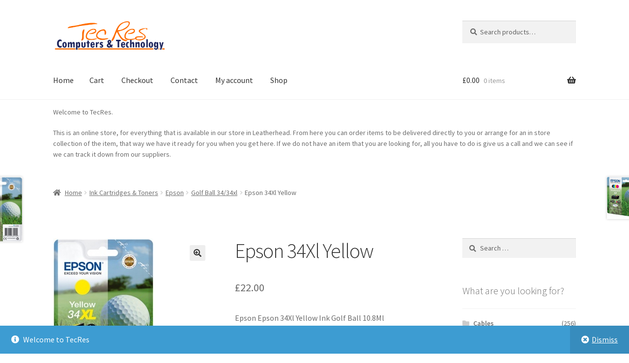

--- FILE ---
content_type: text/html; charset=UTF-8
request_url: https://shop-it.co.uk/product/c13t34744010-epson-34xl-yellow/
body_size: 18607
content:
<!doctype html>
<html lang="en-GB">
<head>
<meta charset="UTF-8">
<meta name="viewport" content="width=device-width, initial-scale=1">
<link rel="profile" href="http://gmpg.org/xfn/11">
<link rel="pingback" href="https://shop-it.co.uk/xmlrpc.php">

				<script>document.documentElement.className = document.documentElement.className + ' yes-js js_active js'</script>
			<title>Epson 34Xl Yellow &#8211; TecRes Shop</title>
<meta name='robots' content='max-image-preview:large' />
	<style>img:is([sizes="auto" i], [sizes^="auto," i]) { contain-intrinsic-size: 3000px 1500px }</style>
	<link rel='dns-prefetch' href='//fonts.googleapis.com' />
<link rel='dns-prefetch' href='//use.fontawesome.com' />
<link rel="alternate" type="application/rss+xml" title="TecRes Shop &raquo; Feed" href="https://shop-it.co.uk/feed/" />
<link rel="alternate" type="application/rss+xml" title="TecRes Shop &raquo; Comments Feed" href="https://shop-it.co.uk/comments/feed/" />
<script>
window._wpemojiSettings = {"baseUrl":"https:\/\/s.w.org\/images\/core\/emoji\/15.1.0\/72x72\/","ext":".png","svgUrl":"https:\/\/s.w.org\/images\/core\/emoji\/15.1.0\/svg\/","svgExt":".svg","source":{"concatemoji":"https:\/\/shop-it.co.uk\/wp-includes\/js\/wp-emoji-release.min.js?ver=6.8.1"}};
/*! This file is auto-generated */
!function(i,n){var o,s,e;function c(e){try{var t={supportTests:e,timestamp:(new Date).valueOf()};sessionStorage.setItem(o,JSON.stringify(t))}catch(e){}}function p(e,t,n){e.clearRect(0,0,e.canvas.width,e.canvas.height),e.fillText(t,0,0);var t=new Uint32Array(e.getImageData(0,0,e.canvas.width,e.canvas.height).data),r=(e.clearRect(0,0,e.canvas.width,e.canvas.height),e.fillText(n,0,0),new Uint32Array(e.getImageData(0,0,e.canvas.width,e.canvas.height).data));return t.every(function(e,t){return e===r[t]})}function u(e,t,n){switch(t){case"flag":return n(e,"\ud83c\udff3\ufe0f\u200d\u26a7\ufe0f","\ud83c\udff3\ufe0f\u200b\u26a7\ufe0f")?!1:!n(e,"\ud83c\uddfa\ud83c\uddf3","\ud83c\uddfa\u200b\ud83c\uddf3")&&!n(e,"\ud83c\udff4\udb40\udc67\udb40\udc62\udb40\udc65\udb40\udc6e\udb40\udc67\udb40\udc7f","\ud83c\udff4\u200b\udb40\udc67\u200b\udb40\udc62\u200b\udb40\udc65\u200b\udb40\udc6e\u200b\udb40\udc67\u200b\udb40\udc7f");case"emoji":return!n(e,"\ud83d\udc26\u200d\ud83d\udd25","\ud83d\udc26\u200b\ud83d\udd25")}return!1}function f(e,t,n){var r="undefined"!=typeof WorkerGlobalScope&&self instanceof WorkerGlobalScope?new OffscreenCanvas(300,150):i.createElement("canvas"),a=r.getContext("2d",{willReadFrequently:!0}),o=(a.textBaseline="top",a.font="600 32px Arial",{});return e.forEach(function(e){o[e]=t(a,e,n)}),o}function t(e){var t=i.createElement("script");t.src=e,t.defer=!0,i.head.appendChild(t)}"undefined"!=typeof Promise&&(o="wpEmojiSettingsSupports",s=["flag","emoji"],n.supports={everything:!0,everythingExceptFlag:!0},e=new Promise(function(e){i.addEventListener("DOMContentLoaded",e,{once:!0})}),new Promise(function(t){var n=function(){try{var e=JSON.parse(sessionStorage.getItem(o));if("object"==typeof e&&"number"==typeof e.timestamp&&(new Date).valueOf()<e.timestamp+604800&&"object"==typeof e.supportTests)return e.supportTests}catch(e){}return null}();if(!n){if("undefined"!=typeof Worker&&"undefined"!=typeof OffscreenCanvas&&"undefined"!=typeof URL&&URL.createObjectURL&&"undefined"!=typeof Blob)try{var e="postMessage("+f.toString()+"("+[JSON.stringify(s),u.toString(),p.toString()].join(",")+"));",r=new Blob([e],{type:"text/javascript"}),a=new Worker(URL.createObjectURL(r),{name:"wpTestEmojiSupports"});return void(a.onmessage=function(e){c(n=e.data),a.terminate(),t(n)})}catch(e){}c(n=f(s,u,p))}t(n)}).then(function(e){for(var t in e)n.supports[t]=e[t],n.supports.everything=n.supports.everything&&n.supports[t],"flag"!==t&&(n.supports.everythingExceptFlag=n.supports.everythingExceptFlag&&n.supports[t]);n.supports.everythingExceptFlag=n.supports.everythingExceptFlag&&!n.supports.flag,n.DOMReady=!1,n.readyCallback=function(){n.DOMReady=!0}}).then(function(){return e}).then(function(){var e;n.supports.everything||(n.readyCallback(),(e=n.source||{}).concatemoji?t(e.concatemoji):e.wpemoji&&e.twemoji&&(t(e.twemoji),t(e.wpemoji)))}))}((window,document),window._wpemojiSettings);
</script>
<style id='wp-emoji-styles-inline-css'>

	img.wp-smiley, img.emoji {
		display: inline !important;
		border: none !important;
		box-shadow: none !important;
		height: 1em !important;
		width: 1em !important;
		margin: 0 0.07em !important;
		vertical-align: -0.1em !important;
		background: none !important;
		padding: 0 !important;
	}
</style>
<link rel='stylesheet' id='wp-block-library-css' href='https://shop-it.co.uk/wp-includes/css/dist/block-library/style.min.css?ver=6.8.1' media='all' />
<style id='wp-block-library-theme-inline-css'>
.wp-block-audio :where(figcaption){color:#555;font-size:13px;text-align:center}.is-dark-theme .wp-block-audio :where(figcaption){color:#ffffffa6}.wp-block-audio{margin:0 0 1em}.wp-block-code{border:1px solid #ccc;border-radius:4px;font-family:Menlo,Consolas,monaco,monospace;padding:.8em 1em}.wp-block-embed :where(figcaption){color:#555;font-size:13px;text-align:center}.is-dark-theme .wp-block-embed :where(figcaption){color:#ffffffa6}.wp-block-embed{margin:0 0 1em}.blocks-gallery-caption{color:#555;font-size:13px;text-align:center}.is-dark-theme .blocks-gallery-caption{color:#ffffffa6}:root :where(.wp-block-image figcaption){color:#555;font-size:13px;text-align:center}.is-dark-theme :root :where(.wp-block-image figcaption){color:#ffffffa6}.wp-block-image{margin:0 0 1em}.wp-block-pullquote{border-bottom:4px solid;border-top:4px solid;color:currentColor;margin-bottom:1.75em}.wp-block-pullquote cite,.wp-block-pullquote footer,.wp-block-pullquote__citation{color:currentColor;font-size:.8125em;font-style:normal;text-transform:uppercase}.wp-block-quote{border-left:.25em solid;margin:0 0 1.75em;padding-left:1em}.wp-block-quote cite,.wp-block-quote footer{color:currentColor;font-size:.8125em;font-style:normal;position:relative}.wp-block-quote:where(.has-text-align-right){border-left:none;border-right:.25em solid;padding-left:0;padding-right:1em}.wp-block-quote:where(.has-text-align-center){border:none;padding-left:0}.wp-block-quote.is-large,.wp-block-quote.is-style-large,.wp-block-quote:where(.is-style-plain){border:none}.wp-block-search .wp-block-search__label{font-weight:700}.wp-block-search__button{border:1px solid #ccc;padding:.375em .625em}:where(.wp-block-group.has-background){padding:1.25em 2.375em}.wp-block-separator.has-css-opacity{opacity:.4}.wp-block-separator{border:none;border-bottom:2px solid;margin-left:auto;margin-right:auto}.wp-block-separator.has-alpha-channel-opacity{opacity:1}.wp-block-separator:not(.is-style-wide):not(.is-style-dots){width:100px}.wp-block-separator.has-background:not(.is-style-dots){border-bottom:none;height:1px}.wp-block-separator.has-background:not(.is-style-wide):not(.is-style-dots){height:2px}.wp-block-table{margin:0 0 1em}.wp-block-table td,.wp-block-table th{word-break:normal}.wp-block-table :where(figcaption){color:#555;font-size:13px;text-align:center}.is-dark-theme .wp-block-table :where(figcaption){color:#ffffffa6}.wp-block-video :where(figcaption){color:#555;font-size:13px;text-align:center}.is-dark-theme .wp-block-video :where(figcaption){color:#ffffffa6}.wp-block-video{margin:0 0 1em}:root :where(.wp-block-template-part.has-background){margin-bottom:0;margin-top:0;padding:1.25em 2.375em}
</style>
<style id='classic-theme-styles-inline-css'>
/*! This file is auto-generated */
.wp-block-button__link{color:#fff;background-color:#32373c;border-radius:9999px;box-shadow:none;text-decoration:none;padding:calc(.667em + 2px) calc(1.333em + 2px);font-size:1.125em}.wp-block-file__button{background:#32373c;color:#fff;text-decoration:none}
</style>
<link rel='stylesheet' id='jquery-selectBox-css' href='https://shop-it.co.uk/wp-content/plugins/yith-woocommerce-wishlist/assets/css/jquery.selectBox.css?ver=1.2.0' media='all' />
<link rel='stylesheet' id='woocommerce_prettyPhoto_css-css' href='//shop-it.co.uk/wp-content/plugins/woocommerce/assets/css/prettyPhoto.css?ver=3.1.6' media='all' />
<link rel='stylesheet' id='yith-wcwl-main-css' href='https://shop-it.co.uk/wp-content/plugins/yith-woocommerce-wishlist/assets/css/style.css?ver=4.9.0' media='all' />
<style id='yith-wcwl-main-inline-css'>
 :root { --rounded-corners-radius: 16px; --add-to-cart-rounded-corners-radius: 16px; --feedback-duration: 3s } 
 :root { --rounded-corners-radius: 16px; --add-to-cart-rounded-corners-radius: 16px; --feedback-duration: 3s } 
</style>
<link rel='stylesheet' id='storefront-gutenberg-blocks-css' href='https://shop-it.co.uk/wp-content/themes/storefront/assets/css/base/gutenberg-blocks.css?ver=4.6.1' media='all' />
<style id='storefront-gutenberg-blocks-inline-css'>

				.wp-block-button__link:not(.has-text-color) {
					color: #333333;
				}

				.wp-block-button__link:not(.has-text-color):hover,
				.wp-block-button__link:not(.has-text-color):focus,
				.wp-block-button__link:not(.has-text-color):active {
					color: #333333;
				}

				.wp-block-button__link:not(.has-background) {
					background-color: #eeeeee;
				}

				.wp-block-button__link:not(.has-background):hover,
				.wp-block-button__link:not(.has-background):focus,
				.wp-block-button__link:not(.has-background):active {
					border-color: #d5d5d5;
					background-color: #d5d5d5;
				}

				.wc-block-grid__products .wc-block-grid__product .wp-block-button__link {
					background-color: #eeeeee;
					border-color: #eeeeee;
					color: #333333;
				}

				.wp-block-quote footer,
				.wp-block-quote cite,
				.wp-block-quote__citation {
					color: #6d6d6d;
				}

				.wp-block-pullquote cite,
				.wp-block-pullquote footer,
				.wp-block-pullquote__citation {
					color: #6d6d6d;
				}

				.wp-block-image figcaption {
					color: #6d6d6d;
				}

				.wp-block-separator.is-style-dots::before {
					color: #333333;
				}

				.wp-block-file a.wp-block-file__button {
					color: #333333;
					background-color: #eeeeee;
					border-color: #eeeeee;
				}

				.wp-block-file a.wp-block-file__button:hover,
				.wp-block-file a.wp-block-file__button:focus,
				.wp-block-file a.wp-block-file__button:active {
					color: #333333;
					background-color: #d5d5d5;
				}

				.wp-block-code,
				.wp-block-preformatted pre {
					color: #6d6d6d;
				}

				.wp-block-table:not( .has-background ):not( .is-style-stripes ) tbody tr:nth-child(2n) td {
					background-color: #fdfdfd;
				}

				.wp-block-cover .wp-block-cover__inner-container h1:not(.has-text-color),
				.wp-block-cover .wp-block-cover__inner-container h2:not(.has-text-color),
				.wp-block-cover .wp-block-cover__inner-container h3:not(.has-text-color),
				.wp-block-cover .wp-block-cover__inner-container h4:not(.has-text-color),
				.wp-block-cover .wp-block-cover__inner-container h5:not(.has-text-color),
				.wp-block-cover .wp-block-cover__inner-container h6:not(.has-text-color) {
					color: #000000;
				}

				.wc-block-components-price-slider__range-input-progress,
				.rtl .wc-block-components-price-slider__range-input-progress {
					--range-color: #7f54b3;
				}

				/* Target only IE11 */
				@media all and (-ms-high-contrast: none), (-ms-high-contrast: active) {
					.wc-block-components-price-slider__range-input-progress {
						background: #7f54b3;
					}
				}

				.wc-block-components-button:not(.is-link) {
					background-color: #333333;
					color: #ffffff;
				}

				.wc-block-components-button:not(.is-link):hover,
				.wc-block-components-button:not(.is-link):focus,
				.wc-block-components-button:not(.is-link):active {
					background-color: #1a1a1a;
					color: #ffffff;
				}

				.wc-block-components-button:not(.is-link):disabled {
					background-color: #333333;
					color: #ffffff;
				}

				.wc-block-cart__submit-container {
					background-color: #ffffff;
				}

				.wc-block-cart__submit-container::before {
					color: rgba(220,220,220,0.5);
				}

				.wc-block-components-order-summary-item__quantity {
					background-color: #ffffff;
					border-color: #6d6d6d;
					box-shadow: 0 0 0 2px #ffffff;
					color: #6d6d6d;
				}
			
</style>
<style id='global-styles-inline-css'>
:root{--wp--preset--aspect-ratio--square: 1;--wp--preset--aspect-ratio--4-3: 4/3;--wp--preset--aspect-ratio--3-4: 3/4;--wp--preset--aspect-ratio--3-2: 3/2;--wp--preset--aspect-ratio--2-3: 2/3;--wp--preset--aspect-ratio--16-9: 16/9;--wp--preset--aspect-ratio--9-16: 9/16;--wp--preset--color--black: #000000;--wp--preset--color--cyan-bluish-gray: #abb8c3;--wp--preset--color--white: #ffffff;--wp--preset--color--pale-pink: #f78da7;--wp--preset--color--vivid-red: #cf2e2e;--wp--preset--color--luminous-vivid-orange: #ff6900;--wp--preset--color--luminous-vivid-amber: #fcb900;--wp--preset--color--light-green-cyan: #7bdcb5;--wp--preset--color--vivid-green-cyan: #00d084;--wp--preset--color--pale-cyan-blue: #8ed1fc;--wp--preset--color--vivid-cyan-blue: #0693e3;--wp--preset--color--vivid-purple: #9b51e0;--wp--preset--gradient--vivid-cyan-blue-to-vivid-purple: linear-gradient(135deg,rgba(6,147,227,1) 0%,rgb(155,81,224) 100%);--wp--preset--gradient--light-green-cyan-to-vivid-green-cyan: linear-gradient(135deg,rgb(122,220,180) 0%,rgb(0,208,130) 100%);--wp--preset--gradient--luminous-vivid-amber-to-luminous-vivid-orange: linear-gradient(135deg,rgba(252,185,0,1) 0%,rgba(255,105,0,1) 100%);--wp--preset--gradient--luminous-vivid-orange-to-vivid-red: linear-gradient(135deg,rgba(255,105,0,1) 0%,rgb(207,46,46) 100%);--wp--preset--gradient--very-light-gray-to-cyan-bluish-gray: linear-gradient(135deg,rgb(238,238,238) 0%,rgb(169,184,195) 100%);--wp--preset--gradient--cool-to-warm-spectrum: linear-gradient(135deg,rgb(74,234,220) 0%,rgb(151,120,209) 20%,rgb(207,42,186) 40%,rgb(238,44,130) 60%,rgb(251,105,98) 80%,rgb(254,248,76) 100%);--wp--preset--gradient--blush-light-purple: linear-gradient(135deg,rgb(255,206,236) 0%,rgb(152,150,240) 100%);--wp--preset--gradient--blush-bordeaux: linear-gradient(135deg,rgb(254,205,165) 0%,rgb(254,45,45) 50%,rgb(107,0,62) 100%);--wp--preset--gradient--luminous-dusk: linear-gradient(135deg,rgb(255,203,112) 0%,rgb(199,81,192) 50%,rgb(65,88,208) 100%);--wp--preset--gradient--pale-ocean: linear-gradient(135deg,rgb(255,245,203) 0%,rgb(182,227,212) 50%,rgb(51,167,181) 100%);--wp--preset--gradient--electric-grass: linear-gradient(135deg,rgb(202,248,128) 0%,rgb(113,206,126) 100%);--wp--preset--gradient--midnight: linear-gradient(135deg,rgb(2,3,129) 0%,rgb(40,116,252) 100%);--wp--preset--font-size--small: 14px;--wp--preset--font-size--medium: 23px;--wp--preset--font-size--large: 26px;--wp--preset--font-size--x-large: 42px;--wp--preset--font-size--normal: 16px;--wp--preset--font-size--huge: 37px;--wp--preset--spacing--20: 0.44rem;--wp--preset--spacing--30: 0.67rem;--wp--preset--spacing--40: 1rem;--wp--preset--spacing--50: 1.5rem;--wp--preset--spacing--60: 2.25rem;--wp--preset--spacing--70: 3.38rem;--wp--preset--spacing--80: 5.06rem;--wp--preset--shadow--natural: 6px 6px 9px rgba(0, 0, 0, 0.2);--wp--preset--shadow--deep: 12px 12px 50px rgba(0, 0, 0, 0.4);--wp--preset--shadow--sharp: 6px 6px 0px rgba(0, 0, 0, 0.2);--wp--preset--shadow--outlined: 6px 6px 0px -3px rgba(255, 255, 255, 1), 6px 6px rgba(0, 0, 0, 1);--wp--preset--shadow--crisp: 6px 6px 0px rgba(0, 0, 0, 1);}:root :where(.is-layout-flow) > :first-child{margin-block-start: 0;}:root :where(.is-layout-flow) > :last-child{margin-block-end: 0;}:root :where(.is-layout-flow) > *{margin-block-start: 24px;margin-block-end: 0;}:root :where(.is-layout-constrained) > :first-child{margin-block-start: 0;}:root :where(.is-layout-constrained) > :last-child{margin-block-end: 0;}:root :where(.is-layout-constrained) > *{margin-block-start: 24px;margin-block-end: 0;}:root :where(.is-layout-flex){gap: 24px;}:root :where(.is-layout-grid){gap: 24px;}body .is-layout-flex{display: flex;}.is-layout-flex{flex-wrap: wrap;align-items: center;}.is-layout-flex > :is(*, div){margin: 0;}body .is-layout-grid{display: grid;}.is-layout-grid > :is(*, div){margin: 0;}.has-black-color{color: var(--wp--preset--color--black) !important;}.has-cyan-bluish-gray-color{color: var(--wp--preset--color--cyan-bluish-gray) !important;}.has-white-color{color: var(--wp--preset--color--white) !important;}.has-pale-pink-color{color: var(--wp--preset--color--pale-pink) !important;}.has-vivid-red-color{color: var(--wp--preset--color--vivid-red) !important;}.has-luminous-vivid-orange-color{color: var(--wp--preset--color--luminous-vivid-orange) !important;}.has-luminous-vivid-amber-color{color: var(--wp--preset--color--luminous-vivid-amber) !important;}.has-light-green-cyan-color{color: var(--wp--preset--color--light-green-cyan) !important;}.has-vivid-green-cyan-color{color: var(--wp--preset--color--vivid-green-cyan) !important;}.has-pale-cyan-blue-color{color: var(--wp--preset--color--pale-cyan-blue) !important;}.has-vivid-cyan-blue-color{color: var(--wp--preset--color--vivid-cyan-blue) !important;}.has-vivid-purple-color{color: var(--wp--preset--color--vivid-purple) !important;}.has-black-background-color{background-color: var(--wp--preset--color--black) !important;}.has-cyan-bluish-gray-background-color{background-color: var(--wp--preset--color--cyan-bluish-gray) !important;}.has-white-background-color{background-color: var(--wp--preset--color--white) !important;}.has-pale-pink-background-color{background-color: var(--wp--preset--color--pale-pink) !important;}.has-vivid-red-background-color{background-color: var(--wp--preset--color--vivid-red) !important;}.has-luminous-vivid-orange-background-color{background-color: var(--wp--preset--color--luminous-vivid-orange) !important;}.has-luminous-vivid-amber-background-color{background-color: var(--wp--preset--color--luminous-vivid-amber) !important;}.has-light-green-cyan-background-color{background-color: var(--wp--preset--color--light-green-cyan) !important;}.has-vivid-green-cyan-background-color{background-color: var(--wp--preset--color--vivid-green-cyan) !important;}.has-pale-cyan-blue-background-color{background-color: var(--wp--preset--color--pale-cyan-blue) !important;}.has-vivid-cyan-blue-background-color{background-color: var(--wp--preset--color--vivid-cyan-blue) !important;}.has-vivid-purple-background-color{background-color: var(--wp--preset--color--vivid-purple) !important;}.has-black-border-color{border-color: var(--wp--preset--color--black) !important;}.has-cyan-bluish-gray-border-color{border-color: var(--wp--preset--color--cyan-bluish-gray) !important;}.has-white-border-color{border-color: var(--wp--preset--color--white) !important;}.has-pale-pink-border-color{border-color: var(--wp--preset--color--pale-pink) !important;}.has-vivid-red-border-color{border-color: var(--wp--preset--color--vivid-red) !important;}.has-luminous-vivid-orange-border-color{border-color: var(--wp--preset--color--luminous-vivid-orange) !important;}.has-luminous-vivid-amber-border-color{border-color: var(--wp--preset--color--luminous-vivid-amber) !important;}.has-light-green-cyan-border-color{border-color: var(--wp--preset--color--light-green-cyan) !important;}.has-vivid-green-cyan-border-color{border-color: var(--wp--preset--color--vivid-green-cyan) !important;}.has-pale-cyan-blue-border-color{border-color: var(--wp--preset--color--pale-cyan-blue) !important;}.has-vivid-cyan-blue-border-color{border-color: var(--wp--preset--color--vivid-cyan-blue) !important;}.has-vivid-purple-border-color{border-color: var(--wp--preset--color--vivid-purple) !important;}.has-vivid-cyan-blue-to-vivid-purple-gradient-background{background: var(--wp--preset--gradient--vivid-cyan-blue-to-vivid-purple) !important;}.has-light-green-cyan-to-vivid-green-cyan-gradient-background{background: var(--wp--preset--gradient--light-green-cyan-to-vivid-green-cyan) !important;}.has-luminous-vivid-amber-to-luminous-vivid-orange-gradient-background{background: var(--wp--preset--gradient--luminous-vivid-amber-to-luminous-vivid-orange) !important;}.has-luminous-vivid-orange-to-vivid-red-gradient-background{background: var(--wp--preset--gradient--luminous-vivid-orange-to-vivid-red) !important;}.has-very-light-gray-to-cyan-bluish-gray-gradient-background{background: var(--wp--preset--gradient--very-light-gray-to-cyan-bluish-gray) !important;}.has-cool-to-warm-spectrum-gradient-background{background: var(--wp--preset--gradient--cool-to-warm-spectrum) !important;}.has-blush-light-purple-gradient-background{background: var(--wp--preset--gradient--blush-light-purple) !important;}.has-blush-bordeaux-gradient-background{background: var(--wp--preset--gradient--blush-bordeaux) !important;}.has-luminous-dusk-gradient-background{background: var(--wp--preset--gradient--luminous-dusk) !important;}.has-pale-ocean-gradient-background{background: var(--wp--preset--gradient--pale-ocean) !important;}.has-electric-grass-gradient-background{background: var(--wp--preset--gradient--electric-grass) !important;}.has-midnight-gradient-background{background: var(--wp--preset--gradient--midnight) !important;}.has-small-font-size{font-size: var(--wp--preset--font-size--small) !important;}.has-medium-font-size{font-size: var(--wp--preset--font-size--medium) !important;}.has-large-font-size{font-size: var(--wp--preset--font-size--large) !important;}.has-x-large-font-size{font-size: var(--wp--preset--font-size--x-large) !important;}
:root :where(.wp-block-pullquote){font-size: 1.5em;line-height: 1.6;}
</style>
<link rel='stylesheet' id='photoswipe-css' href='https://shop-it.co.uk/wp-content/plugins/woocommerce/assets/css/photoswipe/photoswipe.min.css?ver=10.2.1' media='all' />
<link rel='stylesheet' id='photoswipe-default-skin-css' href='https://shop-it.co.uk/wp-content/plugins/woocommerce/assets/css/photoswipe/default-skin/default-skin.min.css?ver=10.2.1' media='all' />
<style id='woocommerce-inline-inline-css'>
.woocommerce form .form-row .required { visibility: visible; }
</style>
<link rel='stylesheet' id='yith-wcwl-theme-css' href='https://shop-it.co.uk/wp-content/plugins/yith-woocommerce-wishlist/assets/css/themes/storefront.css?ver=4.9.0' media='all' />
<link rel='stylesheet' id='brands-styles-css' href='https://shop-it.co.uk/wp-content/plugins/woocommerce/assets/css/brands.css?ver=10.2.1' media='all' />
<link rel='stylesheet' id='storefront-style-css' href='https://shop-it.co.uk/wp-content/themes/storefront/style.css?ver=4.6.1' media='all' />
<style id='storefront-style-inline-css'>

			.main-navigation ul li a,
			.site-title a,
			ul.menu li a,
			.site-branding h1 a,
			button.menu-toggle,
			button.menu-toggle:hover,
			.handheld-navigation .dropdown-toggle {
				color: #333333;
			}

			button.menu-toggle,
			button.menu-toggle:hover {
				border-color: #333333;
			}

			.main-navigation ul li a:hover,
			.main-navigation ul li:hover > a,
			.site-title a:hover,
			.site-header ul.menu li.current-menu-item > a {
				color: #747474;
			}

			table:not( .has-background ) th {
				background-color: #f8f8f8;
			}

			table:not( .has-background ) tbody td {
				background-color: #fdfdfd;
			}

			table:not( .has-background ) tbody tr:nth-child(2n) td,
			fieldset,
			fieldset legend {
				background-color: #fbfbfb;
			}

			.site-header,
			.secondary-navigation ul ul,
			.main-navigation ul.menu > li.menu-item-has-children:after,
			.secondary-navigation ul.menu ul,
			.storefront-handheld-footer-bar,
			.storefront-handheld-footer-bar ul li > a,
			.storefront-handheld-footer-bar ul li.search .site-search,
			button.menu-toggle,
			button.menu-toggle:hover {
				background-color: #ffffff;
			}

			p.site-description,
			.site-header,
			.storefront-handheld-footer-bar {
				color: #404040;
			}

			button.menu-toggle:after,
			button.menu-toggle:before,
			button.menu-toggle span:before {
				background-color: #333333;
			}

			h1, h2, h3, h4, h5, h6, .wc-block-grid__product-title {
				color: #333333;
			}

			.widget h1 {
				border-bottom-color: #333333;
			}

			body,
			.secondary-navigation a {
				color: #6d6d6d;
			}

			.widget-area .widget a,
			.hentry .entry-header .posted-on a,
			.hentry .entry-header .post-author a,
			.hentry .entry-header .post-comments a,
			.hentry .entry-header .byline a {
				color: #727272;
			}

			a {
				color: #7f54b3;
			}

			a:focus,
			button:focus,
			.button.alt:focus,
			input:focus,
			textarea:focus,
			input[type="button"]:focus,
			input[type="reset"]:focus,
			input[type="submit"]:focus,
			input[type="email"]:focus,
			input[type="tel"]:focus,
			input[type="url"]:focus,
			input[type="password"]:focus,
			input[type="search"]:focus {
				outline-color: #7f54b3;
			}

			button, input[type="button"], input[type="reset"], input[type="submit"], .button, .widget a.button {
				background-color: #eeeeee;
				border-color: #eeeeee;
				color: #333333;
			}

			button:hover, input[type="button"]:hover, input[type="reset"]:hover, input[type="submit"]:hover, .button:hover, .widget a.button:hover {
				background-color: #d5d5d5;
				border-color: #d5d5d5;
				color: #333333;
			}

			button.alt, input[type="button"].alt, input[type="reset"].alt, input[type="submit"].alt, .button.alt, .widget-area .widget a.button.alt {
				background-color: #333333;
				border-color: #333333;
				color: #ffffff;
			}

			button.alt:hover, input[type="button"].alt:hover, input[type="reset"].alt:hover, input[type="submit"].alt:hover, .button.alt:hover, .widget-area .widget a.button.alt:hover {
				background-color: #1a1a1a;
				border-color: #1a1a1a;
				color: #ffffff;
			}

			.pagination .page-numbers li .page-numbers.current {
				background-color: #e6e6e6;
				color: #636363;
			}

			#comments .comment-list .comment-content .comment-text {
				background-color: #f8f8f8;
			}

			.site-footer {
				background-color: #f0f0f0;
				color: #6d6d6d;
			}

			.site-footer a:not(.button):not(.components-button) {
				color: #333333;
			}

			.site-footer .storefront-handheld-footer-bar a:not(.button):not(.components-button) {
				color: #333333;
			}

			.site-footer h1, .site-footer h2, .site-footer h3, .site-footer h4, .site-footer h5, .site-footer h6, .site-footer .widget .widget-title, .site-footer .widget .widgettitle {
				color: #333333;
			}

			.page-template-template-homepage.has-post-thumbnail .type-page.has-post-thumbnail .entry-title {
				color: #000000;
			}

			.page-template-template-homepage.has-post-thumbnail .type-page.has-post-thumbnail .entry-content {
				color: #000000;
			}

			@media screen and ( min-width: 768px ) {
				.secondary-navigation ul.menu a:hover {
					color: #595959;
				}

				.secondary-navigation ul.menu a {
					color: #404040;
				}

				.main-navigation ul.menu ul.sub-menu,
				.main-navigation ul.nav-menu ul.children {
					background-color: #f0f0f0;
				}

				.site-header {
					border-bottom-color: #f0f0f0;
				}
			}
</style>
<link rel='stylesheet' id='storefront-icons-css' href='https://shop-it.co.uk/wp-content/themes/storefront/assets/css/base/icons.css?ver=4.6.1' media='all' />
<link rel='stylesheet' id='storefront-fonts-css' href='https://fonts.googleapis.com/css?family=Source+Sans+Pro%3A400%2C300%2C300italic%2C400italic%2C600%2C700%2C900&#038;subset=latin%2Clatin-ext&#038;ver=4.6.1' media='all' />
<link rel='stylesheet' id='storefront-woocommerce-style-css' href='https://shop-it.co.uk/wp-content/themes/storefront/assets/css/woocommerce/woocommerce.css?ver=4.6.1' media='all' />
<style id='storefront-woocommerce-style-inline-css'>
@font-face {
				font-family: star;
				src: url(https://shop-it.co.uk/wp-content/plugins/woocommerce/assets/fonts/star.eot);
				src:
					url(https://shop-it.co.uk/wp-content/plugins/woocommerce/assets/fonts/star.eot?#iefix) format("embedded-opentype"),
					url(https://shop-it.co.uk/wp-content/plugins/woocommerce/assets/fonts/star.woff) format("woff"),
					url(https://shop-it.co.uk/wp-content/plugins/woocommerce/assets/fonts/star.ttf) format("truetype"),
					url(https://shop-it.co.uk/wp-content/plugins/woocommerce/assets/fonts/star.svg#star) format("svg");
				font-weight: 400;
				font-style: normal;
			}
			@font-face {
				font-family: WooCommerce;
				src: url(https://shop-it.co.uk/wp-content/plugins/woocommerce/assets/fonts/WooCommerce.eot);
				src:
					url(https://shop-it.co.uk/wp-content/plugins/woocommerce/assets/fonts/WooCommerce.eot?#iefix) format("embedded-opentype"),
					url(https://shop-it.co.uk/wp-content/plugins/woocommerce/assets/fonts/WooCommerce.woff) format("woff"),
					url(https://shop-it.co.uk/wp-content/plugins/woocommerce/assets/fonts/WooCommerce.ttf) format("truetype"),
					url(https://shop-it.co.uk/wp-content/plugins/woocommerce/assets/fonts/WooCommerce.svg#WooCommerce) format("svg");
				font-weight: 400;
				font-style: normal;
			}

			a.cart-contents,
			.site-header-cart .widget_shopping_cart a {
				color: #333333;
			}

			a.cart-contents:hover,
			.site-header-cart .widget_shopping_cart a:hover,
			.site-header-cart:hover > li > a {
				color: #747474;
			}

			table.cart td.product-remove,
			table.cart td.actions {
				border-top-color: #ffffff;
			}

			.storefront-handheld-footer-bar ul li.cart .count {
				background-color: #333333;
				color: #ffffff;
				border-color: #ffffff;
			}

			.woocommerce-tabs ul.tabs li.active a,
			ul.products li.product .price,
			.onsale,
			.wc-block-grid__product-onsale,
			.widget_search form:before,
			.widget_product_search form:before {
				color: #6d6d6d;
			}

			.woocommerce-breadcrumb a,
			a.woocommerce-review-link,
			.product_meta a {
				color: #727272;
			}

			.wc-block-grid__product-onsale,
			.onsale {
				border-color: #6d6d6d;
			}

			.star-rating span:before,
			.quantity .plus, .quantity .minus,
			p.stars a:hover:after,
			p.stars a:after,
			.star-rating span:before,
			#payment .payment_methods li input[type=radio]:first-child:checked+label:before {
				color: #7f54b3;
			}

			.widget_price_filter .ui-slider .ui-slider-range,
			.widget_price_filter .ui-slider .ui-slider-handle {
				background-color: #7f54b3;
			}

			.order_details {
				background-color: #f8f8f8;
			}

			.order_details > li {
				border-bottom: 1px dotted #e3e3e3;
			}

			.order_details:before,
			.order_details:after {
				background: -webkit-linear-gradient(transparent 0,transparent 0),-webkit-linear-gradient(135deg,#f8f8f8 33.33%,transparent 33.33%),-webkit-linear-gradient(45deg,#f8f8f8 33.33%,transparent 33.33%)
			}

			#order_review {
				background-color: #ffffff;
			}

			#payment .payment_methods > li .payment_box,
			#payment .place-order {
				background-color: #fafafa;
			}

			#payment .payment_methods > li:not(.woocommerce-notice) {
				background-color: #f5f5f5;
			}

			#payment .payment_methods > li:not(.woocommerce-notice):hover {
				background-color: #f0f0f0;
			}

			.woocommerce-pagination .page-numbers li .page-numbers.current {
				background-color: #e6e6e6;
				color: #636363;
			}

			.wc-block-grid__product-onsale,
			.onsale,
			.woocommerce-pagination .page-numbers li .page-numbers:not(.current) {
				color: #6d6d6d;
			}

			p.stars a:before,
			p.stars a:hover~a:before,
			p.stars.selected a.active~a:before {
				color: #6d6d6d;
			}

			p.stars.selected a.active:before,
			p.stars:hover a:before,
			p.stars.selected a:not(.active):before,
			p.stars.selected a.active:before {
				color: #7f54b3;
			}

			.single-product div.product .woocommerce-product-gallery .woocommerce-product-gallery__trigger {
				background-color: #eeeeee;
				color: #333333;
			}

			.single-product div.product .woocommerce-product-gallery .woocommerce-product-gallery__trigger:hover {
				background-color: #d5d5d5;
				border-color: #d5d5d5;
				color: #333333;
			}

			.button.added_to_cart:focus,
			.button.wc-forward:focus {
				outline-color: #7f54b3;
			}

			.added_to_cart,
			.site-header-cart .widget_shopping_cart a.button,
			.wc-block-grid__products .wc-block-grid__product .wp-block-button__link {
				background-color: #eeeeee;
				border-color: #eeeeee;
				color: #333333;
			}

			.added_to_cart:hover,
			.site-header-cart .widget_shopping_cart a.button:hover,
			.wc-block-grid__products .wc-block-grid__product .wp-block-button__link:hover {
				background-color: #d5d5d5;
				border-color: #d5d5d5;
				color: #333333;
			}

			.added_to_cart.alt, .added_to_cart, .widget a.button.checkout {
				background-color: #333333;
				border-color: #333333;
				color: #ffffff;
			}

			.added_to_cart.alt:hover, .added_to_cart:hover, .widget a.button.checkout:hover {
				background-color: #1a1a1a;
				border-color: #1a1a1a;
				color: #ffffff;
			}

			.button.loading {
				color: #eeeeee;
			}

			.button.loading:hover {
				background-color: #eeeeee;
			}

			.button.loading:after {
				color: #333333;
			}

			@media screen and ( min-width: 768px ) {
				.site-header-cart .widget_shopping_cart,
				.site-header .product_list_widget li .quantity {
					color: #404040;
				}

				.site-header-cart .widget_shopping_cart .buttons,
				.site-header-cart .widget_shopping_cart .total {
					background-color: #f5f5f5;
				}

				.site-header-cart .widget_shopping_cart {
					background-color: #f0f0f0;
				}
			}
				.storefront-product-pagination a {
					color: #6d6d6d;
					background-color: #ffffff;
				}
				.storefront-sticky-add-to-cart {
					color: #6d6d6d;
					background-color: #ffffff;
				}

				.storefront-sticky-add-to-cart a:not(.button) {
					color: #333333;
				}
</style>
<link rel='stylesheet' id='storefront-woocommerce-brands-style-css' href='https://shop-it.co.uk/wp-content/themes/storefront/assets/css/woocommerce/extensions/brands.css?ver=4.6.1' media='all' />
<link rel='stylesheet' id='font-awesome-5-brands-css' href='//use.fontawesome.com/releases/v5.0.13/css/brands.css?ver=6.8.1' media='all' />
<link rel='stylesheet' id='sps-styles-css' href='https://shop-it.co.uk/wp-content/plugins/storefront-product-sharing/assets/css/style.css?ver=6.8.1' media='all' />
<script src="https://shop-it.co.uk/wp-includes/js/jquery/jquery.min.js?ver=3.7.1" id="jquery-core-js"></script>
<script src="https://shop-it.co.uk/wp-includes/js/jquery/jquery-migrate.min.js?ver=3.4.1" id="jquery-migrate-js"></script>
<script src="https://shop-it.co.uk/wp-content/plugins/woocommerce/assets/js/jquery-blockui/jquery.blockUI.min.js?ver=2.7.0-wc.10.2.1" id="jquery-blockui-js" defer data-wp-strategy="defer"></script>
<script id="wc-add-to-cart-js-extra">
var wc_add_to_cart_params = {"ajax_url":"\/wp-admin\/admin-ajax.php","wc_ajax_url":"\/?wc-ajax=%%endpoint%%","i18n_view_cart":"View basket","cart_url":"https:\/\/shop-it.co.uk\/cart\/","is_cart":"","cart_redirect_after_add":"no"};
</script>
<script src="https://shop-it.co.uk/wp-content/plugins/woocommerce/assets/js/frontend/add-to-cart.min.js?ver=10.2.1" id="wc-add-to-cart-js" defer data-wp-strategy="defer"></script>
<script src="https://shop-it.co.uk/wp-content/plugins/woocommerce/assets/js/zoom/jquery.zoom.min.js?ver=1.7.21-wc.10.2.1" id="zoom-js" defer data-wp-strategy="defer"></script>
<script src="https://shop-it.co.uk/wp-content/plugins/woocommerce/assets/js/flexslider/jquery.flexslider.min.js?ver=2.7.2-wc.10.2.1" id="flexslider-js" defer data-wp-strategy="defer"></script>
<script src="https://shop-it.co.uk/wp-content/plugins/woocommerce/assets/js/photoswipe/photoswipe.min.js?ver=4.1.1-wc.10.2.1" id="photoswipe-js" defer data-wp-strategy="defer"></script>
<script src="https://shop-it.co.uk/wp-content/plugins/woocommerce/assets/js/photoswipe/photoswipe-ui-default.min.js?ver=4.1.1-wc.10.2.1" id="photoswipe-ui-default-js" defer data-wp-strategy="defer"></script>
<script id="wc-single-product-js-extra">
var wc_single_product_params = {"i18n_required_rating_text":"Please select a rating","i18n_rating_options":["1 of 5 stars","2 of 5 stars","3 of 5 stars","4 of 5 stars","5 of 5 stars"],"i18n_product_gallery_trigger_text":"View full-screen image gallery","review_rating_required":"yes","flexslider":{"rtl":false,"animation":"slide","smoothHeight":true,"directionNav":false,"controlNav":"thumbnails","slideshow":false,"animationSpeed":500,"animationLoop":false,"allowOneSlide":false},"zoom_enabled":"1","zoom_options":[],"photoswipe_enabled":"1","photoswipe_options":{"shareEl":false,"closeOnScroll":false,"history":false,"hideAnimationDuration":0,"showAnimationDuration":0},"flexslider_enabled":"1"};
</script>
<script src="https://shop-it.co.uk/wp-content/plugins/woocommerce/assets/js/frontend/single-product.min.js?ver=10.2.1" id="wc-single-product-js" defer data-wp-strategy="defer"></script>
<script src="https://shop-it.co.uk/wp-content/plugins/woocommerce/assets/js/js-cookie/js.cookie.min.js?ver=2.1.4-wc.10.2.1" id="js-cookie-js" defer data-wp-strategy="defer"></script>
<script id="woocommerce-js-extra">
var woocommerce_params = {"ajax_url":"\/wp-admin\/admin-ajax.php","wc_ajax_url":"\/?wc-ajax=%%endpoint%%","i18n_password_show":"Show password","i18n_password_hide":"Hide password"};
</script>
<script src="https://shop-it.co.uk/wp-content/plugins/woocommerce/assets/js/frontend/woocommerce.min.js?ver=10.2.1" id="woocommerce-js" defer data-wp-strategy="defer"></script>
<script id="WCPAY_ASSETS-js-extra">
var wcpayAssets = {"url":"https:\/\/shop-it.co.uk\/wp-content\/plugins\/woocommerce-payments\/dist\/"};
</script>
<script id="wc-cart-fragments-js-extra">
var wc_cart_fragments_params = {"ajax_url":"\/wp-admin\/admin-ajax.php","wc_ajax_url":"\/?wc-ajax=%%endpoint%%","cart_hash_key":"wc_cart_hash_6f6188f5ce0dfceda44b82631e969e7c","fragment_name":"wc_fragments_6f6188f5ce0dfceda44b82631e969e7c","request_timeout":"5000"};
</script>
<script src="https://shop-it.co.uk/wp-content/plugins/woocommerce/assets/js/frontend/cart-fragments.min.js?ver=10.2.1" id="wc-cart-fragments-js" defer data-wp-strategy="defer"></script>
<link rel="https://api.w.org/" href="https://shop-it.co.uk/wp-json/" /><link rel="alternate" title="JSON" type="application/json" href="https://shop-it.co.uk/wp-json/wp/v2/product/43322" /><link rel="EditURI" type="application/rsd+xml" title="RSD" href="https://shop-it.co.uk/xmlrpc.php?rsd" />
<meta name="generator" content="WordPress 6.8.1" />
<meta name="generator" content="WooCommerce 10.2.1" />
<link rel="canonical" href="https://shop-it.co.uk/product/c13t34744010-epson-34xl-yellow/" />
<link rel='shortlink' href='https://shop-it.co.uk/?p=43322' />
<link rel="alternate" title="oEmbed (JSON)" type="application/json+oembed" href="https://shop-it.co.uk/wp-json/oembed/1.0/embed?url=https%3A%2F%2Fshop-it.co.uk%2Fproduct%2Fc13t34744010-epson-34xl-yellow%2F" />
<link rel="alternate" title="oEmbed (XML)" type="text/xml+oembed" href="https://shop-it.co.uk/wp-json/oembed/1.0/embed?url=https%3A%2F%2Fshop-it.co.uk%2Fproduct%2Fc13t34744010-epson-34xl-yellow%2F&#038;format=xml" />
<!-- Analytics by WP Statistics - https://wp-statistics.com -->
	<noscript><style>.woocommerce-product-gallery{ opacity: 1 !important; }</style></noscript>
	<style id="kirki-inline-styles"></style></head>

<body class="wp-singular product-template-default single single-product postid-43322 wp-custom-logo wp-embed-responsive wp-theme-storefront theme-storefront woocommerce woocommerce-page woocommerce-demo-store woocommerce-no-js storefront-align-wide right-sidebar woocommerce-active storefront-2-3">

<p role="complementary" aria-label="Store notice" class="woocommerce-store-notice demo_store" data-notice-id="de8f51e58e2a84bb6ed0d5a90b95349a" style="display:none;">Welcome to TecRes  <a role="button" href="#" class="woocommerce-store-notice__dismiss-link">Dismiss</a></p>

<div id="page" class="hfeed site">
	
	<header id="masthead" class="site-header" role="banner" style="">

		<div class="col-full">		<a class="skip-link screen-reader-text" href="#site-navigation">Skip to navigation</a>
		<a class="skip-link screen-reader-text" href="#content">Skip to content</a>
				<div class="site-branding">
			<a href="https://shop-it.co.uk/" class="custom-logo-link" rel="home"><img width="416" height="110" src="https://shop-it.co.uk/wp-content/uploads/2018/02/cropped-TECRES-LOGO.png" class="custom-logo" alt="TecRes Shop" decoding="async" srcset="https://shop-it.co.uk/wp-content/uploads/2018/02/cropped-TECRES-LOGO.png 416w, https://shop-it.co.uk/wp-content/uploads/2018/02/cropped-TECRES-LOGO-300x79.png 300w" sizes="(max-width: 416px) 100vw, 416px" /></a>		</div>
					<div class="site-search">
				<div class="widget woocommerce widget_product_search"><form role="search" method="get" class="woocommerce-product-search" action="https://shop-it.co.uk/">
	<label class="screen-reader-text" for="woocommerce-product-search-field-0">Search for:</label>
	<input type="search" id="woocommerce-product-search-field-0" class="search-field" placeholder="Search products&hellip;" value="" name="s" />
	<button type="submit" value="Search" class="">Search</button>
	<input type="hidden" name="post_type" value="product" />
</form>
</div>			</div>
			</div><div class="storefront-primary-navigation"><div class="col-full">		<nav id="site-navigation" class="main-navigation" role="navigation" aria-label="Primary Navigation">
		<button id="site-navigation-menu-toggle" class="menu-toggle" aria-controls="site-navigation" aria-expanded="false"><span>Menu</span></button>
			<div class="menu"><ul>
<li ><a href="https://shop-it.co.uk/">Home</a></li><li class="page_item page-item-5"><a href="https://shop-it.co.uk/cart/">Cart</a></li>
<li class="page_item page-item-6"><a href="https://shop-it.co.uk/checkout/">Checkout</a></li>
<li class="page_item page-item-338"><a href="https://shop-it.co.uk/contact/">Contact</a></li>
<li class="page_item page-item-7"><a href="https://shop-it.co.uk/my-account/">My account</a></li>
<li class="page_item page-item-4 current_page_parent"><a href="https://shop-it.co.uk/shop/">Shop</a></li>
</ul></div>
<div class="menu"><ul>
<li ><a href="https://shop-it.co.uk/">Home</a></li><li class="page_item page-item-5"><a href="https://shop-it.co.uk/cart/">Cart</a></li>
<li class="page_item page-item-6"><a href="https://shop-it.co.uk/checkout/">Checkout</a></li>
<li class="page_item page-item-338"><a href="https://shop-it.co.uk/contact/">Contact</a></li>
<li class="page_item page-item-7"><a href="https://shop-it.co.uk/my-account/">My account</a></li>
<li class="page_item page-item-4 current_page_parent"><a href="https://shop-it.co.uk/shop/">Shop</a></li>
</ul></div>
		</nav><!-- #site-navigation -->
				<ul id="site-header-cart" class="site-header-cart menu">
			<li class="">
							<a class="cart-contents" href="https://shop-it.co.uk/cart/" title="View your shopping basket">
								<span class="woocommerce-Price-amount amount"><span class="woocommerce-Price-currencySymbol">&pound;</span>0.00</span> <span class="count">0 items</span>
			</a>
					</li>
			<li>
				<div class="widget woocommerce widget_shopping_cart"><div class="widget_shopping_cart_content"></div></div>			</li>
		</ul>
			</div></div>
	</header><!-- #masthead -->

			<div class="header-widget-region" role="complementary">
			<div class="col-full">
				<div id="text-5" class="widget widget_text">			<div class="textwidget"><p>Welcome to TecRes.</p>
<p>This is an online store, for everything that is available in our store in Leatherhead. From here you can order items to be delivered directly to you or arrange for an in store collection of the item, that way we have it ready for you when you get here. If we do not have an item that you are looking for, all you have to do is give us a call and we can see if we can track it down from our suppliers.</p>
</div>
		</div>			</div>
		</div>
			<div class="storefront-breadcrumb"><div class="col-full"><nav class="woocommerce-breadcrumb" aria-label="breadcrumbs"><a href="https://shop-it.co.uk">Home</a><span class="breadcrumb-separator"> / </span><a href="https://shop-it.co.uk/product-category/ink-cartridges-toners/">Ink Cartridges &amp; Toners</a><span class="breadcrumb-separator"> / </span><a href="https://shop-it.co.uk/product-category/ink-cartridges-toners/epson/">Epson</a><span class="breadcrumb-separator"> / </span><a href="https://shop-it.co.uk/product-category/ink-cartridges-toners/epson/golf-ball-34-34xl/">Golf Ball 34/34xl</a><span class="breadcrumb-separator"> / </span>Epson 34Xl Yellow</nav></div></div>
	<div id="content" class="site-content" tabindex="-1">
		<div class="col-full">

		<div class="woocommerce"></div>
			<div id="primary" class="content-area">
			<main id="main" class="site-main" role="main">
		
					
			<div class="woocommerce-notices-wrapper"></div><div id="product-43322" class="product type-product post-43322 status-publish first outofstock product_cat-golf-ball-34-34xl has-post-thumbnail taxable shipping-taxable purchasable product-type-simple">

	<div class="woocommerce-product-gallery woocommerce-product-gallery--with-images woocommerce-product-gallery--columns-4 images" data-columns="4" style="opacity: 0; transition: opacity .25s ease-in-out;">
	<div class="woocommerce-product-gallery__wrapper">
		<div data-thumb="https://shop-it.co.uk/wp-content/uploads/2019/05/36132326_7135882596-1-100x100.jpg" data-thumb-alt="68535" data-thumb-srcset="https://shop-it.co.uk/wp-content/uploads/2019/05/36132326_7135882596-1-100x100.jpg 100w, https://shop-it.co.uk/wp-content/uploads/2019/05/36132326_7135882596-1-150x150.jpg 150w"  data-thumb-sizes="(max-width: 100px) 100vw, 100px" class="woocommerce-product-gallery__image"><a href="https://shop-it.co.uk/wp-content/uploads/2019/05/36132326_7135882596-1.jpg"><img width="204" height="300" src="https://shop-it.co.uk/wp-content/uploads/2019/05/36132326_7135882596-1.jpg" class="wp-post-image" alt="68535" data-caption="" data-src="https://shop-it.co.uk/wp-content/uploads/2019/05/36132326_7135882596-1.jpg" data-large_image="https://shop-it.co.uk/wp-content/uploads/2019/05/36132326_7135882596-1.jpg" data-large_image_width="204" data-large_image_height="300" decoding="async" fetchpriority="high" /></a></div>	</div>
</div>

	<div class="summary entry-summary">
		<h1 class="product_title entry-title">Epson 34Xl Yellow</h1><p class="price"><span class="woocommerce-Price-amount amount"><bdi><span class="woocommerce-Price-currencySymbol">&pound;</span>22.00</bdi></span></p>
<div class="woocommerce-product-details__short-description">
	<p>Epson Epson 34Xl Yellow Ink Golf Ball 10.8Ml<br />
<br />C13T34744010-Epson 34Xl Yellow</p>
</div>
<p class="stock out-of-stock">Out of stock</p>

<div
	class="yith-wcwl-add-to-wishlist add-to-wishlist-43322 yith-wcwl-add-to-wishlist--link-style yith-wcwl-add-to-wishlist--single wishlist-fragment on-first-load"
	data-fragment-ref="43322"
	data-fragment-options="{&quot;base_url&quot;:&quot;&quot;,&quot;product_id&quot;:43322,&quot;parent_product_id&quot;:0,&quot;product_type&quot;:&quot;simple&quot;,&quot;is_single&quot;:true,&quot;in_default_wishlist&quot;:false,&quot;show_view&quot;:true,&quot;browse_wishlist_text&quot;:&quot;Browse Wishlist&quot;,&quot;already_in_wishslist_text&quot;:&quot;The product is already in the wishlist!&quot;,&quot;product_added_text&quot;:&quot;Product added!&quot;,&quot;available_multi_wishlist&quot;:false,&quot;disable_wishlist&quot;:false,&quot;show_count&quot;:false,&quot;ajax_loading&quot;:false,&quot;loop_position&quot;:false,&quot;item&quot;:&quot;add_to_wishlist&quot;}"
>
			
			<!-- ADD TO WISHLIST -->
			
<div class="yith-wcwl-add-button">
		<a
		href="?add_to_wishlist=43322&#038;_wpnonce=e0367c5d19"
		class="add_to_wishlist single_add_to_wishlist"
		data-product-id="43322"
		data-product-type="simple"
		data-original-product-id="0"
		data-title="Add to Wishlist"
		rel="nofollow"
	>
		<svg id="yith-wcwl-icon-heart-outline" class="yith-wcwl-icon-svg" fill="none" stroke-width="1.5" stroke="currentColor" viewBox="0 0 24 24" xmlns="http://www.w3.org/2000/svg">
  <path stroke-linecap="round" stroke-linejoin="round" d="M21 8.25c0-2.485-2.099-4.5-4.688-4.5-1.935 0-3.597 1.126-4.312 2.733-.715-1.607-2.377-2.733-4.313-2.733C5.1 3.75 3 5.765 3 8.25c0 7.22 9 12 9 12s9-4.78 9-12Z"></path>
</svg>		<span>Add to Wishlist</span>
	</a>
</div>

			<!-- COUNT TEXT -->
			
			</div>
<div class="product_meta">

	
	
		<span class="sku_wrapper">SKU: <span class="sku">5362309</span></span>

	
	<span class="posted_in">Category: <a href="https://shop-it.co.uk/product-category/ink-cartridges-toners/epson/golf-ball-34-34xl/" rel="tag">Golf Ball 34/34xl</a></span>
	
	
</div>
	</div>

			<div class="storefront-product-sharing">
			<ul>
				<li class="twitter"><a href="https://twitter.com/intent/tweet?status=Epson%2034Xl%20Yellow+https://shop-it.co.uk/product/c13t34744010-epson-34xl-yellow/" target="_blank" rel="noopener noreferrer">Share on Twitter</a></li>
				<li class="facebook"><a href="https://www.facebook.com/sharer/sharer.php?u=https://shop-it.co.uk/product/c13t34744010-epson-34xl-yellow/" target="_blank" rel="noopener noreferrer">Share on Facebook</a></li>
				<li class="pinterest"><a href="https://pinterest.com/pin/create/bookmarklet/?media=https://shop-it.co.uk/wp-content/uploads/2019/05/36132326_7135882596-1.jpg&#038;url=https://shop-it.co.uk/product/c13t34744010-epson-34xl-yellow/&#038;is_video=false&#038;description=Epson%2034Xl%20Yellow" target="_blank" rel="noopener noreferrer">Pin this product</a></li>
				<li class="email"><a href="mailto:?subject=Epson%2034Xl%20Yellow&#038;body=https://shop-it.co.uk/product/c13t34744010-epson-34xl-yellow/">Share via Email</a></li>
			</ul>
		</div>
		
	<section class="related products">

					<h2>Related products</h2>
				<ul class="products columns-3">

			
					<li class="product type-product post-43314 status-publish first instock product_cat-golf-ball-34-34xl has-post-thumbnail taxable shipping-taxable purchasable product-type-simple">
	<a href="https://shop-it.co.uk/product/c13t34724010-epson-3106605/" class="woocommerce-LoopProduct-link woocommerce-loop-product__link"><img width="204" height="300" src="https://shop-it.co.uk/wp-content/uploads/2019/05/36132294_0677678462-1.jpg" class="attachment-woocommerce_thumbnail size-woocommerce_thumbnail" alt="68534" decoding="async" /><h2 class="woocommerce-loop-product__title">Epson 34Xl Cyan</h2>
	<span class="price"><span class="woocommerce-Price-amount amount"><bdi><span class="woocommerce-Price-currencySymbol">&pound;</span>26.00</bdi></span></span>
</a><a href="/product/c13t34744010-epson-34xl-yellow/?add-to-cart=43314" aria-describedby="woocommerce_loop_add_to_cart_link_describedby_43314" data-quantity="1" class="button product_type_simple add_to_cart_button ajax_add_to_cart" data-product_id="43314" data-product_sku="5362307" aria-label="Add to basket: &ldquo;Epson 34Xl Cyan&rdquo;" rel="nofollow" data-success_message="&ldquo;Epson 34Xl Cyan&rdquo; has been added to your cart" role="button">Add to basket</a>	<span id="woocommerce_loop_add_to_cart_link_describedby_43314" class="screen-reader-text">
			</span>
</li>

			
					<li class="product type-product post-43305 status-publish instock product_cat-golf-ball-34-34xl has-post-thumbnail taxable shipping-taxable purchasable product-type-simple">
	<a href="https://shop-it.co.uk/product/c13t34664010-epson-34-multipack-golf-ball/" class="woocommerce-LoopProduct-link woocommerce-loop-product__link"><img width="300" height="287" src="https://shop-it.co.uk/wp-content/uploads/2019/05/36132391_6816320013-1.jpg" class="attachment-woocommerce_thumbnail size-woocommerce_thumbnail" alt="68384" decoding="async" /><h2 class="woocommerce-loop-product__title">Epson 34 Multipack</h2>
	<span class="price"><span class="woocommerce-Price-amount amount"><bdi><span class="woocommerce-Price-currencySymbol">&pound;</span>61.00</bdi></span></span>
</a><a href="/product/c13t34744010-epson-34xl-yellow/?add-to-cart=43305" aria-describedby="woocommerce_loop_add_to_cart_link_describedby_43305" data-quantity="1" class="button product_type_simple add_to_cart_button ajax_add_to_cart" data-product_id="43305" data-product_sku="5362305" aria-label="Add to basket: &ldquo;Epson 34 Multipack&rdquo;" rel="nofollow" data-success_message="&ldquo;Epson 34 Multipack&rdquo; has been added to your cart" role="button">Add to basket</a>	<span id="woocommerce_loop_add_to_cart_link_describedby_43305" class="screen-reader-text">
			</span>
</li>

			
					<li class="product type-product post-43310 status-publish last instock product_cat-golf-ball-34-34xl has-post-thumbnail taxable shipping-taxable purchasable product-type-simple">
	<a href="https://shop-it.co.uk/product/c13t34714010-epson-34xl-black-ink-golf-ball/" class="woocommerce-LoopProduct-link woocommerce-loop-product__link"><img width="204" height="300" src="https://shop-it.co.uk/wp-content/uploads/2019/05/36132086_1330547003-1.jpg" class="attachment-woocommerce_thumbnail size-woocommerce_thumbnail" alt="68286" decoding="async" loading="lazy" /><h2 class="woocommerce-loop-product__title">Epson 34Xl Black</h2>
	<span class="price"><span class="woocommerce-Price-amount amount"><bdi><span class="woocommerce-Price-currencySymbol">&pound;</span>48.00</bdi></span></span>
</a><a href="/product/c13t34744010-epson-34xl-yellow/?add-to-cart=43310" aria-describedby="woocommerce_loop_add_to_cart_link_describedby_43310" data-quantity="1" class="button product_type_simple add_to_cart_button ajax_add_to_cart" data-product_id="43310" data-product_sku="5362306" aria-label="Add to basket: &ldquo;Epson 34Xl Black&rdquo;" rel="nofollow" data-success_message="&ldquo;Epson 34Xl Black&rdquo; has been added to your cart" role="button">Add to basket</a>	<span id="woocommerce_loop_add_to_cart_link_describedby_43310" class="screen-reader-text">
			</span>
</li>

			
		</ul>

	</section>
			<nav class="storefront-product-pagination" aria-label="More products">
							<a href="https://shop-it.co.uk/product/c13t34724010-epson-3106605/" rel="prev">
					<img width="204" height="300" src="https://shop-it.co.uk/wp-content/uploads/2019/05/36132294_0677678462-1.jpg" class="attachment-woocommerce_thumbnail size-woocommerce_thumbnail" alt="68534" loading="lazy" />					<span class="storefront-product-pagination__title">Epson 34Xl Cyan</span>
				</a>
			
							<a href="https://shop-it.co.uk/product/c13t34664010-epson-34-multipack-golf-ball/" rel="next">
					<img width="300" height="287" src="https://shop-it.co.uk/wp-content/uploads/2019/05/36132391_6816320013-1.jpg" class="attachment-woocommerce_thumbnail size-woocommerce_thumbnail" alt="68384" loading="lazy" />					<span class="storefront-product-pagination__title">Epson 34 Multipack</span>
				</a>
					</nav><!-- .storefront-product-pagination -->
		</div>


		
				</main><!-- #main -->
		</div><!-- #primary -->

		
<div id="secondary" class="widget-area" role="complementary">
	<div id="search-2" class="widget widget_search"><form role="search" method="get" class="search-form" action="https://shop-it.co.uk/">
				<label>
					<span class="screen-reader-text">Search for:</span>
					<input type="search" class="search-field" placeholder="Search &hellip;" value="" name="s" />
				</label>
				<input type="submit" class="search-submit" value="Search" />
			</form></div><div id="woocommerce_widget_cart-3" class="widget woocommerce widget_shopping_cart"><span class="gamma widget-title">My Cart</span><div class="hide_cart_widget_if_empty"><div class="widget_shopping_cart_content"></div></div></div><div id="woocommerce_product_categories-3" class="widget woocommerce widget_product_categories"><span class="gamma widget-title">What are you looking for?</span><ul class="product-categories"><li class="cat-item cat-item-265"><a href="https://shop-it.co.uk/product-category/cables/">Cables</a> <span class="count">(256)</span></li>
<li class="cat-item cat-item-293"><a href="https://shop-it.co.uk/product-category/cctv-2/">CCTV</a> <span class="count">(0)</span></li>
<li class="cat-item cat-item-115"><a href="https://shop-it.co.uk/product-category/components/">Components</a> <span class="count">(67)</span></li>
<li class="cat-item cat-item-133"><a href="https://shop-it.co.uk/product-category/computer-peripherals/">Computer Peripherals</a> <span class="count">(90)</span></li>
<li class="cat-item cat-item-111"><a href="https://shop-it.co.uk/product-category/desktops/">Desktops</a> <span class="count">(0)</span></li>
<li class="cat-item cat-item-297"><a href="https://shop-it.co.uk/product-category/desktops-all-in-one-computers/">Desktops &amp; All in One Computers</a> <span class="count">(17)</span></li>
<li class="cat-item cat-item-149"><a href="https://shop-it.co.uk/product-category/external-storage/">External Storage</a> <span class="count">(24)</span></li>
<li class="cat-item cat-item-176 cat-parent current-cat-parent"><a href="https://shop-it.co.uk/product-category/ink-cartridges-toners/">Ink Cartridges &amp; Toners</a> <span class="count">(277)</span><ul class='children'>
<li class="cat-item cat-item-249"><a href="https://shop-it.co.uk/product-category/ink-cartridges-toners/brother/">Brother</a> <span class="count">(10)</span></li>
<li class="cat-item cat-item-233"><a href="https://shop-it.co.uk/product-category/ink-cartridges-toners/canon/">Canon</a> <span class="count">(37)</span></li>
<li class="cat-item cat-item-177 cat-parent current-cat-parent"><a href="https://shop-it.co.uk/product-category/ink-cartridges-toners/epson/">Epson</a> <span class="count">(141)</span>	<ul class='children'>
<li class="cat-item cat-item-199"><a href="https://shop-it.co.uk/product-category/ink-cartridges-toners/epson/alarm-clock-27-27xl/">Alarm Clock 27/27xl</a> <span class="count">(5)</span></li>
<li class="cat-item cat-item-195"><a href="https://shop-it.co.uk/product-category/ink-cartridges-toners/epson/apple-t129/">Apple T129</a> <span class="count">(1)</span></li>
<li class="cat-item cat-item-205"><a href="https://shop-it.co.uk/product-category/ink-cartridges-toners/epson/binoculars-502-502xl/">Binoculars 502/502xl</a> <span class="count">(5)</span></li>
<li class="cat-item cat-item-183"><a href="https://shop-it.co.uk/product-category/ink-cartridges-toners/epson/cheetah-t071/">Cheetah T071</a> <span class="count">(3)</span></li>
<li class="cat-item cat-item-305"><a href="https://shop-it.co.uk/product-category/ink-cartridges-toners/epson/chilli-503-503xl/">Chilli 503/503XL</a> <span class="count">(6)</span></li>
<li class="cat-item cat-item-198"><a href="https://shop-it.co.uk/product-category/ink-cartridges-toners/epson/daisy-18-18xl/">Daisy 18/18xl</a> <span class="count">(6)</span></li>
<li class="cat-item cat-item-188"><a href="https://shop-it.co.uk/product-category/ink-cartridges-toners/epson/eiffel-tower-t702/">Eiffel Tower T702</a> <span class="count">(2)</span></li>
<li class="cat-item cat-item-193"><a href="https://shop-it.co.uk/product-category/ink-cartridges-toners/epson/elephant-24-24xl/">Elephant 24/24xl</a> <span class="count">(7)</span></li>
<li class="cat-item cat-item-194"><a href="https://shop-it.co.uk/product-category/ink-cartridges-toners/epson/fox-t128/">Fox T128</a> <span class="count">(2)</span></li>
<li class="cat-item cat-item-201 current-cat"><a href="https://shop-it.co.uk/product-category/ink-cartridges-toners/epson/golf-ball-34-34xl/">Golf Ball 34/34xl</a> <span class="count">(4)</span></li>
<li class="cat-item cat-item-187"><a href="https://shop-it.co.uk/product-category/ink-cartridges-toners/epson/hummingbird-t080/">Hummingbird T080</a> <span class="count">(1)</span></li>
<li class="cat-item cat-item-184"><a href="https://shop-it.co.uk/product-category/ink-cartridges-toners/epson/husky-t096/">Husky T096</a> <span class="count">(1)</span></li>
<li class="cat-item cat-item-178"><a href="https://shop-it.co.uk/product-category/ink-cartridges-toners/epson/ink-bottles/">Ink Bottles</a> <span class="count">(17)</span></li>
<li class="cat-item cat-item-225"><a href="https://shop-it.co.uk/product-category/ink-cartridges-toners/epson/inktank-t754/">InkTank T754</a> <span class="count">(0)</span></li>
<li class="cat-item cat-item-203"><a href="https://shop-it.co.uk/product-category/ink-cartridges-toners/epson/kiwi-202-202xl/">Kiwi 202/202xl</a> <span class="count">(7)</span></li>
<li class="cat-item cat-item-186"><a href="https://shop-it.co.uk/product-category/ink-cartridges-toners/epson/monkey-t089/">Monkey T089</a> <span class="count">(3)</span></li>
<li class="cat-item cat-item-192"><a href="https://shop-it.co.uk/product-category/ink-cartridges-toners/epson/oranges-33-33xl/">Oranges 33/33xl</a> <span class="count">(7)</span></li>
<li class="cat-item cat-item-191"><a href="https://shop-it.co.uk/product-category/ink-cartridges-toners/epson/orca-t760/">Orca T760</a> <span class="count">(1)</span></li>
<li class="cat-item cat-item-182"><a href="https://shop-it.co.uk/product-category/ink-cartridges-toners/epson/owl-t079/">Owl T079</a> <span class="count">(0)</span></li>
<li class="cat-item cat-item-204"><a href="https://shop-it.co.uk/product-category/ink-cartridges-toners/epson/padlock-35-35xl/">Padlock 35/35xl</a> <span class="count">(5)</span></li>
<li class="cat-item cat-item-197"><a href="https://shop-it.co.uk/product-category/ink-cartridges-toners/epson/pen-crossword-16-16xl/">Pen &amp; Crossword 16/16xl</a> <span class="count">(3)</span></li>
<li class="cat-item cat-item-304"><a href="https://shop-it.co.uk/product-category/ink-cartridges-toners/epson/pineapple-604-604xl/">Pineapple 604/604XL</a> <span class="count">(6)</span></li>
<li class="cat-item cat-item-189"><a href="https://shop-it.co.uk/product-category/ink-cartridges-toners/epson/polar-bear-26-26xl-epson/">Polar Bear 26/26xl</a> <span class="count">(5)</span></li>
<li class="cat-item cat-item-185"><a href="https://shop-it.co.uk/product-category/ink-cartridges-toners/epson/rhino-t100/">Rhino T100</a> <span class="count">(3)</span></li>
<li class="cat-item cat-item-180"><a href="https://shop-it.co.uk/product-category/ink-cartridges-toners/epson/rubber-duck-t055/">Rubber Duck T055</a> <span class="count">(0)</span></li>
<li class="cat-item cat-item-179"><a href="https://shop-it.co.uk/product-category/ink-cartridges-toners/epson/seahorse-t048/">Seahorse T048</a> <span class="count">(2)</span></li>
<li class="cat-item cat-item-202"><a href="https://shop-it.co.uk/product-category/ink-cartridges-toners/epson/squirrel-378-378xl/">Squirrel 378/378xl</a> <span class="count">(7)</span></li>
<li class="cat-item cat-item-196"><a href="https://shop-it.co.uk/product-category/ink-cartridges-toners/epson/stag-t130/">Stag T130</a> <span class="count">(3)</span></li>
<li class="cat-item cat-item-296"><a href="https://shop-it.co.uk/product-category/ink-cartridges-toners/epson/starfish-603-603xl/">Starfish 603/603XL</a> <span class="count">(10)</span></li>
<li class="cat-item cat-item-200"><a href="https://shop-it.co.uk/product-category/ink-cartridges-toners/epson/strawberry-29-29xl/">Strawberry 29/29xl</a> <span class="count">(8)</span></li>
<li class="cat-item cat-item-306"><a href="https://shop-it.co.uk/product-category/ink-cartridges-toners/epson/suitcase-405-405xl/">Suitcase 405/405xl</a> <span class="count">(4)</span></li>
<li class="cat-item cat-item-181"><a href="https://shop-it.co.uk/product-category/ink-cartridges-toners/epson/teddy-bear-t061/">Teddy Bear T061</a> <span class="count">(0)</span></li>
<li class="cat-item cat-item-190"><a href="https://shop-it.co.uk/product-category/ink-cartridges-toners/epson/tower-of-pisa-79-79xl/">Tower of Pisa 79/79XL</a> <span class="count">(0)</span></li>
	</ul>
</li>
<li class="cat-item cat-item-206"><a href="https://shop-it.co.uk/product-category/ink-cartridges-toners/hp/">HP</a> <span class="count">(58)</span></li>
<li class="cat-item cat-item-228"><a href="https://shop-it.co.uk/product-category/ink-cartridges-toners/kodak/">Kodak</a> <span class="count">(0)</span></li>
<li class="cat-item cat-item-262"><a href="https://shop-it.co.uk/product-category/ink-cartridges-toners/paper/">Paper</a> <span class="count">(22)</span></li>
</ul>
</li>
<li class="cat-item cat-item-113"><a href="https://shop-it.co.uk/product-category/monitors/">Monitors</a> <span class="count">(18)</span></li>
<li class="cat-item cat-item-154"><a href="https://shop-it.co.uk/product-category/networking/">Networking</a> <span class="count">(39)</span></li>
<li class="cat-item cat-item-144"><a href="https://shop-it.co.uk/product-category/notebook-accessories/">Notebook Accessories</a> <span class="count">(38)</span></li>
<li class="cat-item cat-item-109"><a href="https://shop-it.co.uk/product-category/notebooks/">Notebooks</a> <span class="count">(27)</span></li>
<li class="cat-item cat-item-163"><a href="https://shop-it.co.uk/product-category/power/">Power</a> <span class="count">(52)</span></li>
<li class="cat-item cat-item-110"><a href="https://shop-it.co.uk/product-category/printers/">Printers</a> <span class="count">(15)</span></li>
<li class="cat-item cat-item-114"><a href="https://shop-it.co.uk/product-category/software/">Software</a> <span class="count">(11)</span></li>
<li class="cat-item cat-item-143"><a href="https://shop-it.co.uk/product-category/tablet-accessories/">Tablet Accessories</a> <span class="count">(45)</span></li>
<li class="cat-item cat-item-112"><a href="https://shop-it.co.uk/product-category/tablets/">Tablets</a> <span class="count">(2)</span></li>
<li class="cat-item cat-item-16"><a href="https://shop-it.co.uk/product-category/uncategorized/">Uncategorized</a> <span class="count">(0)</span></li>
</ul></div></div><!-- #secondary -->

	

		</div><!-- .col-full -->
	</div><!-- #content -->

	
	<footer id="colophon" class="site-footer" role="contentinfo">
		<div class="col-full">

							<div class="footer-widgets row-1 col-2 fix">
									<div class="block footer-widget-1">
						<div id="text-2" class="widget widget_text"><span class="gamma widget-title">About This Site</span>			<div class="textwidget"><p>Based in Leatherhead TecRes has provided computers, support and peripherals from its store for thirty years. Here on its online store you can purchase items including, ink, cables, printers and other items stocked in our store.</p>
</div>
		</div>					</div>
											<div class="block footer-widget-2">
						<div id="text-3" class="widget widget_text"><span class="gamma widget-title">Find Us</span>			<div class="textwidget"><p><strong>Address</strong><br />
14 North Street, Leatherhead, Surrey, <strong>KT22 7AW</strong></p>
<p><strong>Hours</strong><br />
Monday—Saturday: 9:00AM–5:30PM</p>
</div>
		</div>					</div>
									</div><!-- .footer-widgets.row-1 -->
						<div class="site-info">
			&copy; TecRes Shop 2026
							<br />
				<a href="https://woocommerce.com" target="_blank" title="WooCommerce - The Best eCommerce Platform for WordPress" rel="noreferrer nofollow">Built with WooCommerce</a>.					</div><!-- .site-info -->
				<div class="storefront-handheld-footer-bar">
			<ul class="columns-3">
									<li class="my-account">
						<a href="https://shop-it.co.uk/my-account/">My Account</a>					</li>
									<li class="search">
						<a href="">Search</a>			<div class="site-search">
				<div class="widget woocommerce widget_product_search"><form role="search" method="get" class="woocommerce-product-search" action="https://shop-it.co.uk/">
	<label class="screen-reader-text" for="woocommerce-product-search-field-1">Search for:</label>
	<input type="search" id="woocommerce-product-search-field-1" class="search-field" placeholder="Search products&hellip;" value="" name="s" />
	<button type="submit" value="Search" class="">Search</button>
	<input type="hidden" name="post_type" value="product" />
</form>
</div>			</div>
								</li>
									<li class="cart">
									<a class="footer-cart-contents" href="https://shop-it.co.uk/cart/">Basket				<span class="count">0</span>
			</a>
							</li>
							</ul>
		</div>
		
		</div><!-- .col-full -->
	</footer><!-- #colophon -->

	
</div><!-- #page -->

<script type="speculationrules">
{"prefetch":[{"source":"document","where":{"and":[{"href_matches":"\/*"},{"not":{"href_matches":["\/wp-*.php","\/wp-admin\/*","\/wp-content\/uploads\/*","\/wp-content\/*","\/wp-content\/plugins\/*","\/wp-content\/themes\/storefront\/*","\/*\\?(.+)"]}},{"not":{"selector_matches":"a[rel~=\"nofollow\"]"}},{"not":{"selector_matches":".no-prefetch, .no-prefetch a"}}]},"eagerness":"conservative"}]}
</script>
<script type="application/ld+json">{"@context":"https:\/\/schema.org\/","@graph":[{"@context":"https:\/\/schema.org\/","@type":"BreadcrumbList","itemListElement":[{"@type":"ListItem","position":1,"item":{"name":"Home","@id":"https:\/\/shop-it.co.uk"}},{"@type":"ListItem","position":2,"item":{"name":"Ink Cartridges &amp;amp; Toners","@id":"https:\/\/shop-it.co.uk\/product-category\/ink-cartridges-toners\/"}},{"@type":"ListItem","position":3,"item":{"name":"Epson","@id":"https:\/\/shop-it.co.uk\/product-category\/ink-cartridges-toners\/epson\/"}},{"@type":"ListItem","position":4,"item":{"name":"Golf Ball 34\/34xl","@id":"https:\/\/shop-it.co.uk\/product-category\/ink-cartridges-toners\/epson\/golf-ball-34-34xl\/"}},{"@type":"ListItem","position":5,"item":{"name":"Epson 34Xl Yellow","@id":"https:\/\/shop-it.co.uk\/product\/c13t34744010-epson-34xl-yellow\/"}}]},{"@context":"https:\/\/schema.org\/","@type":"Product","@id":"https:\/\/shop-it.co.uk\/product\/c13t34744010-epson-34xl-yellow\/#product","name":"Epson 34Xl Yellow","url":"https:\/\/shop-it.co.uk\/product\/c13t34744010-epson-34xl-yellow\/","description":"Epson Epson 34Xl Yellow Ink Golf Ball 10.8Ml\nC13T34744010-Epson 34Xl Yellow","image":"https:\/\/shop-it.co.uk\/wp-content\/uploads\/2019\/05\/36132326_7135882596-1.jpg","sku":"5362309","offers":[{"@type":"Offer","priceSpecification":[{"@type":"UnitPriceSpecification","price":"22.00","priceCurrency":"GBP","valueAddedTaxIncluded":true,"validThrough":"2027-12-31"}],"priceValidUntil":"2027-12-31","availability":"http:\/\/schema.org\/OutOfStock","url":"https:\/\/shop-it.co.uk\/product\/c13t34744010-epson-34xl-yellow\/","seller":{"@type":"Organization","name":"TecRes Shop","url":"https:\/\/shop-it.co.uk"}}]}]}</script>
<div id="photoswipe-fullscreen-dialog" class="pswp" tabindex="-1" role="dialog" aria-modal="true" aria-hidden="true" aria-label="Full screen image">
	<div class="pswp__bg"></div>
	<div class="pswp__scroll-wrap">
		<div class="pswp__container">
			<div class="pswp__item"></div>
			<div class="pswp__item"></div>
			<div class="pswp__item"></div>
		</div>
		<div class="pswp__ui pswp__ui--hidden">
			<div class="pswp__top-bar">
				<div class="pswp__counter"></div>
				<button class="pswp__button pswp__button--zoom" aria-label="Zoom in/out"></button>
				<button class="pswp__button pswp__button--fs" aria-label="Toggle fullscreen"></button>
				<button class="pswp__button pswp__button--share" aria-label="Share"></button>
				<button class="pswp__button pswp__button--close" aria-label="Close (Esc)"></button>
				<div class="pswp__preloader">
					<div class="pswp__preloader__icn">
						<div class="pswp__preloader__cut">
							<div class="pswp__preloader__donut"></div>
						</div>
					</div>
				</div>
			</div>
			<div class="pswp__share-modal pswp__share-modal--hidden pswp__single-tap">
				<div class="pswp__share-tooltip"></div>
			</div>
			<button class="pswp__button pswp__button--arrow--left" aria-label="Previous (arrow left)"></button>
			<button class="pswp__button pswp__button--arrow--right" aria-label="Next (arrow right)"></button>
			<div class="pswp__caption">
				<div class="pswp__caption__center"></div>
			</div>
		</div>
	</div>
</div>
	<script>
		(function () {
			var c = document.body.className;
			c = c.replace(/woocommerce-no-js/, 'woocommerce-js');
			document.body.className = c;
		})();
	</script>
	<link rel='stylesheet' id='wc-blocks-style-css' href='https://shop-it.co.uk/wp-content/plugins/woocommerce/assets/client/blocks/wc-blocks.css?ver=wc-10.2.1' media='all' />
<script src="https://shop-it.co.uk/wp-content/plugins/yith-woocommerce-wishlist/assets/js/jquery.selectBox.min.js?ver=1.2.0" id="jquery-selectBox-js"></script>
<script src="//shop-it.co.uk/wp-content/plugins/woocommerce/assets/js/prettyPhoto/jquery.prettyPhoto.min.js?ver=3.1.6" id="prettyPhoto-js" data-wp-strategy="defer"></script>
<script id="jquery-yith-wcwl-js-extra">
var yith_wcwl_l10n = {"ajax_url":"\/wp-admin\/admin-ajax.php","redirect_to_cart":"no","yith_wcwl_button_position":"","multi_wishlist":"","hide_add_button":"1","enable_ajax_loading":"","ajax_loader_url":"https:\/\/shop-it.co.uk\/wp-content\/plugins\/yith-woocommerce-wishlist\/assets\/images\/ajax-loader-alt.svg","remove_from_wishlist_after_add_to_cart":"1","is_wishlist_responsive":"1","time_to_close_prettyphoto":"3000","fragments_index_glue":".","reload_on_found_variation":"1","mobile_media_query":"768","labels":{"cookie_disabled":"We are sorry, but this feature is available only if cookies on your browser are enabled.","added_to_cart_message":"<div class=\"woocommerce-notices-wrapper\"><div class=\"woocommerce-message\" role=\"alert\">Product added to basket successfully<\/div><\/div>"},"actions":{"add_to_wishlist_action":"add_to_wishlist","remove_from_wishlist_action":"remove_from_wishlist","reload_wishlist_and_adding_elem_action":"reload_wishlist_and_adding_elem","load_mobile_action":"load_mobile","delete_item_action":"delete_item","save_title_action":"save_title","save_privacy_action":"save_privacy","load_fragments":"load_fragments"},"nonce":{"add_to_wishlist_nonce":"e0367c5d19","remove_from_wishlist_nonce":"24aaa09fc8","reload_wishlist_and_adding_elem_nonce":"499e2eae08","load_mobile_nonce":"acaa05359c","delete_item_nonce":"c81121a1e5","save_title_nonce":"34db2384f3","save_privacy_nonce":"7a71572b0c","load_fragments_nonce":"5b47e8d81c"},"redirect_after_ask_estimate":"","ask_estimate_redirect_url":"https:\/\/shop-it.co.uk"};
var yith_wcwl_l10n = {"ajax_url":"\/wp-admin\/admin-ajax.php","redirect_to_cart":"no","yith_wcwl_button_position":"","multi_wishlist":"","hide_add_button":"1","enable_ajax_loading":"","ajax_loader_url":"https:\/\/shop-it.co.uk\/wp-content\/plugins\/yith-woocommerce-wishlist\/assets\/images\/ajax-loader-alt.svg","remove_from_wishlist_after_add_to_cart":"1","is_wishlist_responsive":"1","time_to_close_prettyphoto":"3000","fragments_index_glue":".","reload_on_found_variation":"1","mobile_media_query":"768","labels":{"cookie_disabled":"We are sorry, but this feature is available only if cookies on your browser are enabled.","added_to_cart_message":"<div class=\"woocommerce-notices-wrapper\"><div class=\"woocommerce-message\" role=\"alert\">Product added to basket successfully<\/div><\/div>"},"actions":{"add_to_wishlist_action":"add_to_wishlist","remove_from_wishlist_action":"remove_from_wishlist","reload_wishlist_and_adding_elem_action":"reload_wishlist_and_adding_elem","load_mobile_action":"load_mobile","delete_item_action":"delete_item","save_title_action":"save_title","save_privacy_action":"save_privacy","load_fragments":"load_fragments"},"nonce":{"add_to_wishlist_nonce":"e0367c5d19","remove_from_wishlist_nonce":"24aaa09fc8","reload_wishlist_and_adding_elem_nonce":"499e2eae08","load_mobile_nonce":"acaa05359c","delete_item_nonce":"c81121a1e5","save_title_nonce":"34db2384f3","save_privacy_nonce":"7a71572b0c","load_fragments_nonce":"5b47e8d81c"},"redirect_after_ask_estimate":"","ask_estimate_redirect_url":"https:\/\/shop-it.co.uk"};
</script>
<script src="https://shop-it.co.uk/wp-content/plugins/yith-woocommerce-wishlist/assets/js/jquery.yith-wcwl.min.js?ver=4.9.0" id="jquery-yith-wcwl-js"></script>
<script src="https://shop-it.co.uk/wp-content/themes/storefront/assets/js/navigation.min.js?ver=4.6.1" id="storefront-navigation-js"></script>
<script src="https://shop-it.co.uk/wp-content/plugins/woocommerce/assets/js/sourcebuster/sourcebuster.min.js?ver=10.2.1" id="sourcebuster-js-js"></script>
<script id="wc-order-attribution-js-extra">
var wc_order_attribution = {"params":{"lifetime":1.0000000000000000818030539140313095458623138256371021270751953125e-5,"session":30,"base64":false,"ajaxurl":"https:\/\/shop-it.co.uk\/wp-admin\/admin-ajax.php","prefix":"wc_order_attribution_","allowTracking":true},"fields":{"source_type":"current.typ","referrer":"current_add.rf","utm_campaign":"current.cmp","utm_source":"current.src","utm_medium":"current.mdm","utm_content":"current.cnt","utm_id":"current.id","utm_term":"current.trm","utm_source_platform":"current.plt","utm_creative_format":"current.fmt","utm_marketing_tactic":"current.tct","session_entry":"current_add.ep","session_start_time":"current_add.fd","session_pages":"session.pgs","session_count":"udata.vst","user_agent":"udata.uag"}};
</script>
<script src="https://shop-it.co.uk/wp-content/plugins/woocommerce/assets/js/frontend/order-attribution.min.js?ver=10.2.1" id="wc-order-attribution-js"></script>
<script src="https://shop-it.co.uk/wp-content/themes/storefront/assets/js/woocommerce/header-cart.min.js?ver=4.6.1" id="storefront-header-cart-js"></script>
<script src="https://shop-it.co.uk/wp-content/themes/storefront/assets/js/footer.min.js?ver=4.6.1" id="storefront-handheld-footer-bar-js"></script>
<script src="https://shop-it.co.uk/wp-content/themes/storefront/assets/js/woocommerce/extensions/brands.min.js?ver=4.6.1" id="storefront-woocommerce-brands-js"></script>
<script src="https://shop-it.co.uk/wp-includes/js/dist/dom-ready.min.js?ver=f77871ff7694fffea381" id="wp-dom-ready-js"></script>
<script src="https://shop-it.co.uk/wp-includes/js/dist/vendor/wp-polyfill.min.js?ver=3.15.0" id="wp-polyfill-js"></script>
<script id="wcpay-frontend-tracks-js-extra">
var wcPayFrontendTracks = [{"event":"product_page_view","properties":{"theme_type":"short_code","record_event_data":{"is_admin_event":false,"track_on_all_stores":true}}}];
</script>
<script id="wcpay-frontend-tracks-js-before">
			var wcpayConfig = wcpayConfig || JSON.parse( decodeURIComponent( '%7B%22publishableKey%22%3Anull%2C%22testMode%22%3Afalse%2C%22accountId%22%3Anull%2C%22ajaxUrl%22%3A%22https%3A%5C%2F%5C%2Fshop-it.co.uk%5C%2Fwp-admin%5C%2Fadmin-ajax.php%22%2C%22wcAjaxUrl%22%3A%22%5C%2F%3Fwc-ajax%3D%25%25endpoint%25%25%22%2C%22createSetupIntentNonce%22%3A%2211368cde5c%22%2C%22initWooPayNonce%22%3A%22716efdb011%22%2C%22saveUPEAppearanceNonce%22%3A%2203f8fb5bed%22%2C%22genericErrorMessage%22%3A%22There%20was%20a%20problem%20processing%20the%20payment.%20Please%20check%20your%20email%20inbox%20and%20refresh%20the%20page%20to%20try%20again.%22%2C%22fraudServices%22%3A%7B%22stripe%22%3A%5B%5D%2C%22sift%22%3A%7B%22beacon_key%22%3A%221d81b5c86a%22%2C%22user_id%22%3A%22%22%2C%22session_id%22%3A%22st_nJSHl2%241mKiSix%244k%5E0vD%24%5E3bLWNf_t_63fda067d7a0ee09f6181607787ee9%22%7D%7D%2C%22features%22%3A%5B%22products%22%2C%22refunds%22%2C%22tokenization%22%2C%22add_payment_method%22%5D%2C%22forceNetworkSavedCards%22%3Afalse%2C%22locale%22%3A%22en-GB%22%2C%22isPreview%22%3Afalse%2C%22isSavedCardsEnabled%22%3Atrue%2C%22isPaymentRequestEnabled%22%3Atrue%2C%22isWooPayEnabled%22%3Afalse%2C%22isWoopayExpressCheckoutEnabled%22%3Afalse%2C%22isWoopayFirstPartyAuthEnabled%22%3Afalse%2C%22isWooPayEmailInputEnabled%22%3Atrue%2C%22isWooPayDirectCheckoutEnabled%22%3Afalse%2C%22isWooPayGlobalThemeSupportEnabled%22%3Afalse%2C%22woopayHost%22%3A%22https%3A%5C%2F%5C%2Fpay.woo.com%22%2C%22platformTrackerNonce%22%3A%225e2d9fb04b%22%2C%22accountIdForIntentConfirmation%22%3A%22%22%2C%22wcpayVersionNumber%22%3A%229.9.0%22%2C%22woopaySignatureNonce%22%3A%22295a81e854%22%2C%22woopaySessionNonce%22%3A%22279a06ec1e%22%2C%22woopayMerchantId%22%3A142475496%2C%22icon%22%3A%22https%3A%5C%2F%5C%2Fshop-it.co.uk%5C%2Fwp-content%5C%2Fplugins%5C%2Fwoocommerce-payments%5C%2Fassets%5C%2Fimages%5C%2Fpayment-methods%5C%2Fgeneric-card.svg%22%2C%22woopayMinimumSessionData%22%3A%7B%22blog_id%22%3A142475496%2C%22data%22%3A%7B%22session%22%3A%22dI9%2BMfZVz9X2L%2BT3%5C%2F5GIJ6HZZgSBq3Qbs0PfrYKHpFiDJe10UO89%2Ba6OaIO1RZ2A37%2B8ifSCE2V2MCg4UNeHmer50wPvx67dtT4fVqFGbsr%5C%2FQJBiKxJO8l25D9%5C%2FNPYbjnSMkJeLYOfPCkDqRqsTpiyA7TC0%5C%2FN5m%2BrmnZsHKCAe8HFwZuQs7X7K%5C%2Fp9BcfR0odFwk57Jr1XRKbAvR4ySi%5C%2FWs2FJTDeXxqXTnrrVBPYPlitE9s1%5C%2FBrA8Szo9JHoVJmDQbqbLerXYAMvCYidMGF7W%2BiYoU1y1KEh6T5pahf7lJKpEvaN9bT%2BIhmuJF0y9%2BwaxbLw05HRSjgHkoaSLIcrM%2BATJ%5C%2FBABzJeClpr9j%2BaI1b5fyg%2Blqt4zd6NDdXRMZzxmb2RU0ilkwKRVit%5C%2F7Ks0oCmwxSSxgcm5YsXr6kTwaDwtac3DMuVyCWrlYyMU4wG6etDOSvwOYF07mNFF%2Bsum4TBgBQo0%5C%2FxdrOIlZsnNbyjoxUb%2BFu9IkwxYLlD7I0LnhS5CUAzxye6QSJSgXV9HIHr7BOMMzdpAaSOQeJ3CI9QmHz%5C%2Fior8zFcz6YoAikwTTm%22%2C%22iv%22%3A%22wGEWICZeBalCSTaAtjYUkQ%3D%3D%22%2C%22hash%22%3A%22NTg2YjIxNjg5MjgwMjlmZGQxMzllYmQwM2FjNmJjMjg0NDQyMGRmNDUxNzU3NjFjZjM3ZGNhYjBjM2E0ZWVmNg%3D%3D%22%7D%7D%2C%22isMultiCurrencyEnabled%22%3Atrue%2C%22accountDescriptor%22%3A%22%22%2C%22addPaymentReturnURL%22%3A%22https%3A%5C%2F%5C%2Fshop-it.co.uk%5C%2Fmy-account%5C%2Fpayment-methods%5C%2F%22%2C%22gatewayId%22%3A%22woocommerce_payments%22%2C%22isCheckout%22%3Afalse%2C%22paymentMethodsConfig%22%3A%7B%22card%22%3A%7B%22isReusable%22%3Atrue%2C%22isBnpl%22%3Afalse%2C%22title%22%3A%22Card%22%2C%22icon%22%3A%22https%3A%5C%2F%5C%2Fshop-it.co.uk%5C%2Fwp-content%5C%2Fplugins%5C%2Fwoocommerce-payments%5C%2Fassets%5C%2Fimages%5C%2Fpayment-methods%5C%2Fgeneric-card.svg%22%2C%22darkIcon%22%3A%22https%3A%5C%2F%5C%2Fshop-it.co.uk%5C%2Fwp-content%5C%2Fplugins%5C%2Fwoocommerce-payments%5C%2Fassets%5C%2Fimages%5C%2Fpayment-methods%5C%2Fgeneric-card.svg%22%2C%22showSaveOption%22%3Atrue%2C%22countries%22%3A%5B%5D%2C%22gatewayId%22%3A%22woocommerce_payments%22%2C%22testingInstructions%22%3A%22Use%20test%20card%20%3Cbutton%20type%3D%5C%22button%5C%22%20class%3D%5C%22js-woopayments-copy-test-number%5C%22%20aria-label%3D%5C%22Click%20to%20copy%20the%20test%20number%20to%20clipboard%5C%22%20title%3D%5C%22Copy%20to%20clipboard%5C%22%3E%3Ci%3E%3C%5C%2Fi%3E%3Cspan%3E4242%204242%204242%204242%3C%5C%2Fbutton%3E%20or%20refer%20to%20our%20%3Ca%20href%3D%5C%22https%3A%5C%2F%5C%2Fwoocommerce.com%5C%2Fdocument%5C%2Fwoopayments%5C%2Ftesting-and-troubleshooting%5C%2Ftesting%5C%2F%23test-cards%5C%22%20target%3D%5C%22_blank%5C%22%3Etesting%20guide%3C%5C%2Fa%3E.%22%2C%22forceNetworkSavedCards%22%3Afalse%7D%7D%2C%22upeAppearance%22%3Afalse%2C%22upeAddPaymentMethodAppearance%22%3Afalse%2C%22upeBnplProductPageAppearance%22%3Afalse%2C%22upeBnplClassicCartAppearance%22%3Afalse%2C%22upeBnplCartBlockAppearance%22%3Afalse%2C%22wcBlocksUPEAppearance%22%3Afalse%2C%22wcBlocksUPEAppearanceTheme%22%3Afalse%2C%22cartContainsSubscription%22%3Afalse%2C%22currency%22%3A%22GBP%22%2C%22cartTotal%22%3A0%2C%22enabledBillingFields%22%3A%7B%22billing_first_name%22%3A%7B%22required%22%3Atrue%7D%2C%22billing_last_name%22%3A%7B%22required%22%3Atrue%7D%2C%22billing_company%22%3A%7B%22required%22%3Afalse%7D%2C%22billing_country%22%3A%7B%22required%22%3Atrue%7D%2C%22billing_address_1%22%3A%7B%22required%22%3Atrue%7D%2C%22billing_address_2%22%3A%7B%22required%22%3Afalse%7D%2C%22billing_city%22%3A%7B%22required%22%3Atrue%7D%2C%22billing_state%22%3A%7B%22required%22%3Afalse%7D%2C%22billing_postcode%22%3A%7B%22required%22%3Atrue%7D%2C%22billing_phone%22%3A%7B%22required%22%3Atrue%7D%2C%22billing_email%22%3A%7B%22required%22%3Atrue%7D%7D%2C%22storeCountry%22%3A%22GB%22%2C%22storeApiURL%22%3A%22https%3A%5C%2F%5C%2Fshop-it.co.uk%5C%2Fwp-json%5C%2Fwc%5C%2Fstore%22%7D' ) );
			
</script>
<script src="https://shop-it.co.uk/wp-content/plugins/woocommerce-payments/dist/frontend-tracks.js?ver=9.9.0" id="wcpay-frontend-tracks-js"></script>

</body>
</html>
